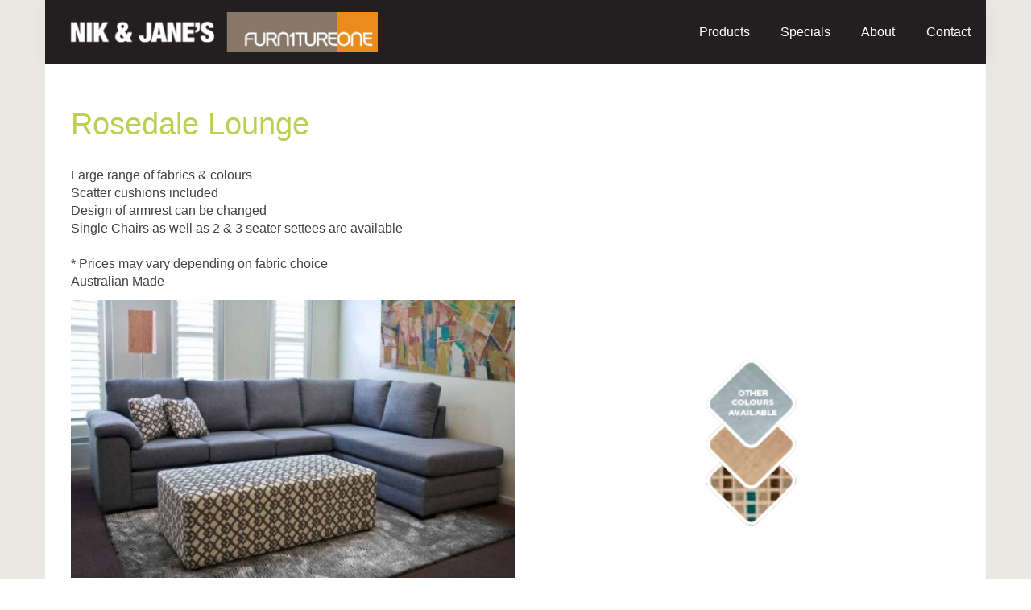

--- FILE ---
content_type: text/html; charset=utf-8
request_url: https://www.nikandjanes.com.au/_products/lounges/rosedale-lounge/
body_size: 7943
content:
<!DOCTYPE html>
<html lang="en">
	<head>
	<!-- Powered by https://www.oncord.com -->
	<title>Nik and Janes Furniture One - Rosedale Lounge</title>
	<meta name="title" content="Nik and Janes Furniture One - Rosedale Lounge">
	<meta name="description" content="Nik and Jane's Furniture One in Erina, Central Coast, has a wide range of furniture and bedding to suit every budget. La-Z-Boy, Sealy, King Koil, Stressless and more. Contact us for our latest offers!">
	<meta name="keywords" content="Furniture, Australian made, erina, Central Coast, Recliners, central coast furniture, central coast bedding, king koil central coast, la-Z-Boy central coast, sealy central coast">
	<meta name="date.created" content="2020-12-04">
	<meta name="date.modified" content="2020-12-06">
	<meta name="robots" content="index,follow,max-image-preview:large,max-snippet:-1,max-video-preview:-1">
	<meta name="generator" content="https://www.oncord.com/">
	<link rel="canonical" href="https://www.nikandjanes.com.au/_products/lounges/rosedale-lounge/" />
	<meta itemprop="name" content="Rosedale Lounge">
	<meta itemprop="description" content="Nik and Jane's Furniture One in Erina, Central Coast, has a wide range of furniture and bedding to suit every budget. La-Z-Boy, Sealy, King Koil, Stressless and more. Contact us for our latest offers!">
	<meta itemprop="image" content="https://www.nikandjanes.com.au/media/website_pages/_products/lounges/rosedale-lounge/rosedale-lounge.jpg">
	<meta name="twitter:card" content="summary">
	<meta name="twitter:title" content="Rosedale Lounge">
	<meta name="twitter:description" content="Nik and Jane's Furniture One in Erina, Central Coast, has a wide range of furniture and bedding to suit every budget. La-Z-Boy, Sealy, King Koil, Stressless and more. Contact us for our latest offers!">
	<meta name="twitter:image:src" content="https://www.nikandjanes.com.au/media/website_pages/_products/lounges/rosedale-lounge/rosedale-lounge.jpg">
	<meta property="og:url" content="https://www.nikandjanes.com.au/_products/lounges/rosedale-lounge/">
	<meta property="og:title" content="Rosedale Lounge">
	<meta property="og:description" content="Nik and Jane's Furniture One in Erina, Central Coast, has a wide range of furniture and bedding to suit every budget. La-Z-Boy, Sealy, King Koil, Stressless and more. Contact us for our latest offers!">
	<meta property="og:site_name" content="Nik and Janes Furniture and Bedding Express">
	<meta property="og:type" content="website">
	<meta property="article:tag" content="Furniture, Australian made, erina, Central Coast, Recliners, central coast furniture, central coast bedding, king koil central coast, la-Z-Boy central coast, sealy central coast">
	<meta property="og:image" content="https://www.nikandjanes.com.au/media/website_pages/_products/lounges/rosedale-lounge/rosedale-lounge.jpg">
	<meta property="og:image:width" content="800">
	<meta property="og:image:height" content="500">

	<link rel="stylesheet" type="text/css" href="/_public/Framework/Assets/CSS/server.php?css=3783751509&v=080392a02faa8ff315f25153634e0e4f9ca5cb2e" />

		<meta charset="utf-8" />
		<meta name="viewport" content="width=device-width, initial-scale=1.0, maximum-scale=1.0, minimum-scale=1.0, user-scalable=no" />
		<meta name="HandheldFriendly" content="true" />
		<style>
@font-face {
    font-family: 'Work Sans';
    font-style: normal;
    font-display: swap;
    src: url(https://fonts.gstatic.com/s/worksans/v19/QGYsz_wNahGAdqQ43RhPfqrol_lQ4A.woff2) format('woff2-variations');
	font-weight: 100 900;
}

@font-face {
    font-family: 'Work Sans';
    font-style: italic;
    font-display: swap;
    src: url(https://fonts.gstatic.com/s/worksans/v19/QGYqz_wNahGAdqQ43Rh_eaDptfxA4OD3.woff2) format('woff2-variations');
	font-weight: 100 900;
}
</style>
<style>
@font-face {
    font-family: 'Mada';
    font-style: normal;
    font-display: swap;
    src: url(https://fonts.gstatic.com/s/mada/v19/7Auwp_0qnzeSTTDMLCrX0kU.woff2) format('woff2-variations');
	font-weight: 200 900;
}
</style>
<style>
* { box-sizing: border-box }

img,svg,iframe
{
	max-width: 100%;
}

iframe[src^="https://www.youtube.com/embed/"], iframe[src^="https://youtu.be/"]
{
	max-height: 66vw;
}
/* HTML */
html
{
	 touch-action: manipulation;
	 -webkit-text-size-adjust: 100%;
	font-size: 16px;
}

@media (max-width: 700px) {
html
{
	font-size: 14px;
}
}

h1:first-child, h2:first-child, h3:first-child, h4:first-child, h5:first-child, h6:first-child, p:first-child {
	margin-top: 0;
}
/* Body */
body
{
	margin: 0;
	font-family: "Work Sans", sans-serif;
	color: #434343;
	font-size: 1rem;
	line-height: 1.55rem;
}

p
{
    margin-block-start: 0;
    margin-top: 0rem;
    margin-block-end: 0;
    margin-bottom: 0.8rem;
}

/* H1 */
h1
{
	font-family: "Mada", sans-serif;
	font-weight: 700;
	font-size: 2.3685rem;
	line-height: 2.8411rem;
	margin-top: 3.1rem;
	margin-bottom: 1.6rem;
}

/* H2 */
h2
{
	font-family: "Mada", sans-serif;
	font-weight: 600;
	font-size: 1.7768rem;
	line-height: 2.2490rem;
	margin-top: 3.1rem;
	margin-bottom: 1.6rem;
}

/* H3 */
h3
{
	font-family: "Mada", sans-serif;
	font-weight: 500;
	font-size: 1.333rem;
	line-height: 1.833rem;
	margin-top: 2.3rem;
	margin-bottom: 0.8rem;
}

/* H4 */
H4
{
	font-family: "Mada", sans-serif;
	font-weight: 500;
	font-size: 1rem;
	line-height: 1.55rem;
	margin-top: 2.3rem;
	margin-bottom: 0.8rem;
}

/* H5 */
H5
{
	font-family: "Mada", sans-serif;
	font-weight: 500;
	font-size: 1rem;
	line-height: 1.55rem;
	margin-top: 1.6rem;
	margin-bottom: 0.8rem;
}

/* Links */
a
{
	color: #bfce50;
	text-decoration: none;
}

a:hover
{
}

/* Forms */
input[type=text],input[type=email],input[type=url],input[type=password],input[type=number],textarea
{
	font-family: inherit;
	font-size: inherit;
	padding: .5em 1em;
	border: 1px solid #cccccc;
	border-radius: 1px;
	box-sizing: border-box;
	transition: box-shadow 0.1s linear, border 0.1s linear;
	box-shadow: 0 0, 0 0 #428bca inset, 0 0, 0 0;
	background: #fff;
}

input[type=text]:focus,input[type=email]:focus,input[type=url]:focus,input[type=password]:focus,input[type=number]:focus,textarea:focus,select:focus
{
	box-shadow: 0 0, 0 1px #428bca, 0 0, 0 0;
	border-bottom: 1px solid #428bca;
	outline: none;
}

select
{
	font-family: inherit;
	font-size: 12pt;
	padding: .5em 1em;
	border: 1px solid #cccccc;
	background: #fff;
	height: 40px;
	box-sizing: border-box;
}

input[type=text].small,input[type=email].small,input[type=url].small,input[type=password].small,input[type=number].small,textarea,select.small
{
	padding: 0.3em 0.6em;
}

button[type=submit]
{
	display: inline-block;
	vertical-align: top;
	outline: none;
	background-color: #428bca;
	background-image: linear-gradient(to bottom, #4b92cb, #3b89c7);

	border: 1px solid #428bca;
	color: #fff;
	padding: 10px 25px 10px 25px;
	border-radius: 3px;
	margin-top: 2px;
	margin-bottom: 2px;
	cursor: pointer;
	font-weight: bold;
	font-size: inherit;
}

button[type=submit]:focus
{
	box-shadow: 0 0 3px rgba(200, 200, 200, 0.3);
}

button[type=submit]:active
{
	background: #3379b1;
	background-image: none;
	color: rgba(255, 255, 255, 0.95);
	padding: 11px 25px 9px 25px;
	transition: background linear 0.05s;
}

button[type=submit]:active svg
{
	color: rgba(255, 255, 255, 0.95);
}

button[type=submit].submitButtonSubmitted
{
	color: rgba(0,0,0,0) !important;
	position: relative;
	user-select: none;
}

button[type=submit].submitButtonSubmitted *
{
	visibility: hidden !important;
}

button[type=submit].submitButtonSubmitted:before
{
	position: absolute;
	top: 4px;
	left: 4px;
	bottom: 4px;
	right: 4px;
	content: '';
	display: block;
	background: url("[data-uri]") no-repeat center center;
}
/*
	Elements covered by this CSS:
	- forms:row
	- forms:submitbutton
	- forms:editbox
	- forms:textarea
	- forms:checkbox
	- forms:radiobutton
	- forms:combobox
*/

/* --------------------- Form Rows --------------------- */

/* Minimal Form Rows */
.formRow
{
	background-color: transparent;
	/* display: flex;
	justify-content: flex-start;
	flex-flow: row wrap;
	align-items: center; */
	margin: 10px auto;
	padding: 10px;
	position: relative;
	color: inherit;
}

.formRow br
{
	line-height: .5rem;
	font-size: .5rem;
}

/* Form row label */
.formRow .formRowLabel
{
	position: relative;
	padding-left: 8px;
	color: inherit;
	font-size: 0.9em;
	text-align: left;
	width: 100%;
	display: block;
}

/* Row Description */
.formRow .formRowDescription
{
	position: relative;
	padding-left: 8px;
	color: inherit;
	text-align: left;
	width: 100%;
	display: block;
}

/* Container for form row description */
.formRow .description_container
{
	padding: 0px 8px;
	opacity: 0;
	height: 0;
	transition: all 0.5s ease-out;
	overflow: hidden;
}

/*  */
.formRow .description_container_active
{
	opacity: 1;
	height: auto;
	padding: 6px 8px;
}

/* --------------------- Buttons --------------------- */

button[type=submit]
{
	background: transparent;
	min-width: 150px;
	padding: 15px 20px;
	text-transform: uppercase;
	color: #bfce50;
	border: 2px solid #bfce50;
	font: inherit;
	cursor: pointer;
	font-size: 1em;
	letter-spacing: 1px;
	border-radius: 4px;
	transition: color 0.4s ease-out, background-color 0.4s ease-out;
}

button[type=submit]:hover
{
	background: #bfce50;
	color: #ffffff;
}

button[type=submit]:focus
{
	box-shadow: none;
}

button[type=submit]:active
{
	background: #bfce50;
	background-image: none;
	color: rgba(255, 255, 255, 0.95);
	transition: background linear 0.05s;
	padding: 15px 20px;
}

button[type=submit]:active svg
{
	color: rgba(255, 255, 255, 0.95);
}

button[type=submit].submitButtonSubmitted
{
	background-color: #bfce50;
	color: rgba(0,0,0,0) !important;
	position: relative;
	user-select: none;
	transition: none;
}

/* Hide any text or icons inside the button when submitted*/
button[type=submit].submitButtonSubmitted *
{
	visibility: hidden !important;
}

button[type=submit].submitButtonSubmitted:before
{
	position: absolute;
	top: 4px;
	left: 4px;
	bottom: 4px;
	right: 4px;
	content: '';
	display: block;
	background: url("[data-uri]") no-repeat center center;
}

button[type=submit]:disabled
{
	cursor: default;
	background: #e0e0e0;
	color: #b0b0b0;
	border: none;
}

/* --------------------- Text Inputs & Textarea --------------------- */

input[type=text],
input[type=email],
input[type=url],
input[type=password],
input[type=number],
textarea
{
	background-color: transparent;
	border: none;
	border-bottom: 2px solid;
	border-color: inherit;
	width: 100%;
	font: inherit;
	line-height: 2em;
	padding-left: 8px;
	transition: border-color 0.4s ease-out;
	border-top-left-radius: 4px;
	border-top-right-radius: 4px;
	outline: none;
	box-shadow: none;
	color: inherit;
}

textarea
{
	background-color: rgba(220,220,220, 0.2);
	resize: vertical;
	margin-top: 10px;
}

/* Focused styles for inputs */
input[type=text]:focus,
input[type=email]:focus,
input[type=url]:focus,
input[type=password]:focus,
input[type=number]:focus,
textarea:focus
{
	border-color: #bfce50;
	outline: none;
	box-shadow: none;
	border-bottom-width: 2px;
}

/* --------------------- Checkbox & Radiobutton --------------------- */

/* Container for the actual box portion of the checkbox and radiobutton */
label.s8-checkbox-container,
label.s8-radiobutton-container
{
	box-sizing: border-box;
	min-width: 1.5em;
	min-height: 1.5em;
	margin-right: 10px;
	margin-top: 1px;
	vertical-align: middle;
	display: inline-block;
	position: relative;
	user-select: none;
	cursor: pointer;
}

/* Hidden input for checkbox and radio button */
label.s8-checkbox-container input,
label.s8-radiobutton-container input
{
	display: none;
}

/* The actual box that makes up the styled checkbox or radiobutton */
label.s8-checkbox-container input ~ .s8-checkbox,
label.s8-radiobutton-container input ~ .s8-radiobutton
{
	position: absolute;
	top: 0;
	right: 0;
	bottom: 0;
	left: 0;
	background: #fff;
	border: 1px solid rgba(175,175,175,0.8);
	transition: all 0.3s ease-out;
	background-color: transparent;
}

/* Checkbox itself only: Rounded Square */
label.s8-checkbox-container input ~ .s8-checkbox
{
	border-radius: 4px;
}

/* Radiobutton itself only: Round */
label.s8-radiobutton-container input ~ .s8-radiobutton
{
	border-radius: 50%;
}

/* Common styles for checkbox tick and radiobutton dot before elements */
label.s8-checkbox-container input ~ .s8-checkbox:before,
label.s8-radiobutton-container input ~ .s8-radiobutton:before
{
	content: '';
	position: absolute;
	opacity: 0;
	transition: opacity 0.3s ease-out;
}

/* The checked tick for checkbox, hidden until checked */
label.s8-checkbox-container input ~ .s8-checkbox:before
{
	left: .55em;
	top: .28em;
	width: .22em;
	height: .55em;
	border: solid #fff;
	border-width: 0 2px 2px 0;
	-webkit-transform: rotate(38deg);
	transform: rotate(38deg);
}

/* The checked dot for radiobutton, hidden until checked */
label.s8-radiobutton-container input ~ .s8-radiobutton:before
{
	top: 50%;
	left: 50%;
	width: 8px;
	height: 8px;
	margin-top: -4px;
	margin-left: -4px;
	background: #bfce50;
	border-radius: 1em;
}

/* Hover on Checkbox and Radio Button*/
label.s8-checkbox-container input ~ .s8-checkbox:hover,
label.s8-radiobutton-container input ~ .s8-radiobutton:hover
{
	border-color: #bfce50;
}

/* Text Label for checkbox and radiobutton */
label.s8-checkbox-label,
label.s8-radiobutton-label
{
	cursor: pointer;
}

/* Style actual checkbox/radiobutton when hidden input is active */
label.s8-checkbox-container input:active ~ .s8-checkbox,
label.s8-radiobutton-container input:active ~ .s8-radiobutton
{

}

/* When Checkbox is Checked */
label.s8-checkbox-container input:checked ~ .s8-checkbox
{
	background-color: #bfce50;
	border-color: #bfce50;
}

/* When checkbox is checked, reveal the tick */
label.s8-checkbox-container input:checked ~ .s8-checkbox:before
{
	opacity: 1;
}

/* When radiobutton is checked, reveal the dot */
label.s8-radiobutton-container input:checked ~ .s8-radiobutton:before
{
	opacity: 1;
}

/* --------------------- Combobox --------------------- */

select
{
	border-radius: 4px;
	border: 1px solid #eee;
	height: 3em;
	transition: border-color 0.3s ease-out;
	cursor: pointer;
	padding: 0 5px;

	/* Colours must be set like this to allow options
		to always be visible */
	background-color: #fff;
	color: #333;

	font-family: inherit;
}

select:focus
{
	box-shadow: none;
	border: 1px solid #eee;
}

select:hover
{
	border-color: #bfce50;
}

.s8-forms-minimal select option
{
	cursor: pointer;
	color: #333;
}</style>

		
		<style>
		.s8-templatesHeader-container {
			box-shadow: 1px 2px 20px rgba(51, 51, 51, 0.05);
		}

		.s8-navigationPrimary>li>a {
			font-size: medium;
			text-transform: capitalize;
			font-weight: 500;
		}

		.s8-navigationPrimary>li.navigationPrimaryItem--active>a {
			color: #bfce50;
		}

		.s8-navigationPrimary ul {
			background: #000000;
		}

		.s8-navigationPrimary>li:hover {
			background: transparent !important;
		}

		.s8-navigationPrimary ul li a {
			color: #fff !important;
			text-transform: capitalize;
			font-size: medium;
		}

		form#searchform .formRowColWide {
			position: relative;
		}
		
		.s8-navigationPrimary>li:nth-last-child(5) > a {
			
			color: #eb9027;
			font-weight:500;
		
			
			
		}

		form#searchform input {
			border: 2px solid #bfce50;
			border-radius: 0px !important;
		}

		form#searchform button[type="submit"] {
			border-radius: 0;
			background: #bfce50;
			color: white;
			position: absolute;
			top: 0;
			bottom: 0;
			right: 0;
			border: 2px solid #bfce50;
			margin: 0;
		}

		.s8-templates-button {
			font-size: x-small;
			letter-spacing: 1px;
		}

		footer ul {
			list-style: none;
			padding: 0;
			margin: 0;
		}

		footer ul li {
			padding-bottom: 10px;
		}

		@media (max-width:767px) {
			form#searchform button[type="submit"] {
				position: unset;
				margin: 10px 0;
				width: 100%;
			}
		}
	</style>
	
	
	
<script async src="https://www.googletagmanager.com/gtag/js?id=UA-109986387-1"></script>
<script>
  window.dataLayer = window.dataLayer || [];
  function gtag(){dataLayer.push(arguments);}
  gtag('js', new Date());

  gtag('config', 'UA-109986387-1');
</script>

	
	
	
		
	

<style type="text/css">
body,
h1,
h2,
h3,
h4,
h5{
	font-family: "Helvetica Neue", Helvetica, Roboto, Arial, sans-serif;
    font-style: normal;
    font-weight: normal;
    line-height: 1.4;
    text-rendering: optimizeLegibility;
}

a:hover {
	opacity: .9;
}

.s8-mainContent {
	background: #ffffff;
}


#s8-rotator img {
	max-width: 100%;
    height: auto;
    object-fit: cover;
}

#s8-rotator__controls #next > span,
#s8-furnitureRotator__controls #furnitureNext > span{
	position: absolute;
    top: 50%;
    transform: perspective(1px) translateY(-50%);
    right: 0;
    color: white;
    border-radius: 0px;
    padding: 10px;
    opacity: 0.5;
    transition: 0.5s;
	z-index: 999;
}
#s8-rotator__controls #next > span,
#s8-furnitureRotator1__controls #furnitureNext1 > span{
	position: absolute;
    top: 50%;
    transform: perspective(1px) translateY(-50%);
    right: 0;
    color: white;
    border-radius: 0px;
    padding: 10px;
    opacity: 0.5;
    transition: 0.5s;
	z-index: 999;
}

#s8-rotator__controls #prev > span,
#s8-furnitureRotator__controls #furniturePrev > span{
	position: absolute;
    top: 50%;
    transform: perspective(1px) translateY(-50%);
    left: 0;
    color: white;
    border-radius: 0px;
    padding: 10px;
    opacity: 0.5;
    transition: 0.5s;
	z-index: 999;
}
#s8-rotator__controls #prev > span,
#s8-furnitureRotator1__controls #furniturePrev1 > span{
	position: absolute;
    top: 50%;
    transform: perspective(1px) translateY(-50%);
    left: 0;
    color: white;
    border-radius: 0px;
    padding: 10px;
    opacity: 0.5;
    transition: 0.5s;
	z-index: 999;
}

#s8-rotator__controls #next:hover > span,
#s8-rotator__controls #prev:hover > span,
#s8-furnitureRotator__controls #furnitureNext:hover > span,
#s8-furnitureRotator__controls #furniturePrev:hover > span{
	background: rgba(0, 0, 0, 0.5);
}

#s8-furnitureRotator__controls #furnitureNext > span,
#s8-furnitureRotator__controls #furniturePrev > span {
	background: rgba(0, 0, 0, 0.1);
}


#s8-rotator__controls #next:hover > span,
#s8-rotator__controls #prev:hover > span,
#s8-furnitureRotator1__controls #furnitureNext1:hover > span,
#s8-furnitureRotator1__controls #furniturePrev1:hover > span{
	background: rgba(0, 0, 0, 0.5);
}

#s8-furnitureRotator1__controls #furnitureNext1 > span,
#s8-furnitureRotator1__controls #furniturePrev1 > span {
	background: rgba(0, 0, 0, 0.1);
}

.s8-flexContainer {
	padding: 0;
	margin: 0;

	display: flex;
	justify-content: center;
	-webkit-flex-flow: row wrap;
}

.s8-flexItem {
	position: relative;
	width: 30%;
	margin: 1%;
}

.s8-flexItem img {
    border: 1px solid rgb(227, 227, 227);
    height: 200px;
    width: 100%;
    object-fit: cover;
	vertical-align: bottom;
}

.s8-flexItem h2 {
    display: block;
    color: #fff;
    background: #434343;
    text-align: center;
    padding: 5px;
    margin: 0px;
}

@media(max-width: 414px) {
	.s8-flexItem {
		width: 100%;
	}
}
</style>

</head>
	<body>
		<section class="s8-templates-section" style="" data-layout-divider-container="1"><div class="s8-templates-section-background" style="background-color: #e9e8e3;"></div><div class="s8-templates-section-background" style="background-color: #e9e8e3;"></div><div data-layout-divider-container class="s8-templates-section-layout-divider-container"></div><div style="position: relative;padding-left: 1rem;padding-right: 1rem;" class="s8-templates-section-content s8-templates-section-contentsize-md s8-templates-section-content-paddingleft s8-templates-section-content-paddingright">
			<header class="s8-templatesHeader s8-templates-header--noFunctions s8-templatesHeader-slim" style=""><!-- LOGO--><div class="s8-templatesHeader-container" style="background-color: #231f20;">
	<div class="s8-templatesHeader-grid s8-templatesHeader-container-size-md">
		
		<div class="s8-templatesHeader-logo">
			<a href="/" class="s8-templatesHeader-logo-link">
				<img class="s8-templatesHeader-logo-image" src="/media/website_designs/1/n-j-furniture-one-logo_800x101a.png" alt="Logo" style="max-height: 50px; max-width: 400px;" />
			</a>
		</div>

		<div class="s8-templatesHeader-navigation-container s8-templatesHeader-navHighlight-light" style="background-color: #231f20;">
			<nav class="s8-templatesHeader-navigation-nav" style="color: #ffffff;">
				<ul class="s8-navigationPrimary s8-navigationPrimaryMobile" aria-label="Open Mobile Menu"><li><a href="#" title="Mobile Menu"><svg class="s8-navigationPrimary__hamburgerSVG" viewBox="0 0 16 16"><path class="s8-navigationPrimaryMobile-bar1" d="m 2,3 12,0"></path><path class="s8-navigationPrimaryMobile-bar2" d="m 2,8 12,0"></path><path class="s8-navigationPrimaryMobile-bar3" d="m 2,13 12,0"></path></svg><span class="s8-navigationPrimary__menuText">Menu</span></a></li></ul><ul id="s8-navigationprimary1" class="s8-navigationPrimary s8-navigationPrimary-horizontal s8-navigationPrimary-openOnHover s8-navigationPrimary-preventWrap"><li><a href="/products/">Products</a></li><li><a href="/specials/">Specials</a></li><li><a href="/about-us/">About</a></li><li><a href="/contact-us/">Contact</a></li></ul><script>
(()=>{
	let n = document.getElementById("s8-navigationprimary1");
	if(n && window.matchMedia('(max-width: 700px)').matches || localStorage.getItem('primnavcollapse' + window.outerWidth) || n.scrollWidth > n.clientWidth) { localStorage.setItem('primnavcollapse' + window.outerWidth, true); n.classList.add('s8-navigationPrimary--displayStateMobile'); }
})();
</script>

			</nav>
		</div>

		<div class="s8-templatesHeader-featuredContainer">
			
			
		</div>
	</div>
</div>



</header>
			
			
			
			
			
			
				<div class="s8-mainContent">
					<section class="s8-templates-section" style="" data-layout-divider-container="1"><div class="s8-templates-section-background" style=""></div><div data-layout-divider-container class="s8-templates-section-layout-divider-container"></div><div style="position: relative;padding-left: 2rem;padding-right: 1rem;padding-top: 3rem;padding-bottom: 1rem;" class="s8-templates-section-content s8-templates-section-contentsize-md s8-templates-section-content-paddingleft s8-templates-section-content-paddingright">
	<h1 style="color: #bece51;">Rosedale Lounge</h1>
	<p>
		Large range of fabrics &amp; colours<br/>
		Scatter cushions included<br/>
		Design of armrest can be changed<br/>
		Single Chairs as well as 2 &amp; 3 seater settees are available<br/>
		<br/>
		* Prices may vary depending on fabric choice<br />
		Australian Made
	</p>
	<div class="s8-templates-row"><div class="s8-templates-row-container" style="align-items: center;">
		<div class="s8-templates-column s8-templates-column-6">
			<img width="100%" height alt="" style="max-width: 100%;" data-src="/media/website_pages/_products/lounges/rosedale-lounge/rosedale-lounge.jpg" loading="lazy" data-lazy="1" src="data:image/svg+xml,%3Csvg xmlns%3D'http:%2F%2Fwww.w3.org%2F2000%2Fsvg' width='800' height='500'  viewBox%3D'0 0 800 500'%3E%3Cfilter id%3D'b'%3E%3CfeGaussianBlur stdDeviation%3D'12' color-interpolation-filters%3D'sRGB' %2F%3E%3C%2Ffilter%3E%3Cpath d%3D'M0 0h8e2v5e2H0z' fill%3D'%23787776' %2F%3E%3Cg filter%3D'url(%23b)' transform%3D'scale(3.1)'%3E%3Cg transform%3D'translate(90 15) rotate(360) scale(180 62)'%3E%3Cpath fill%3D'%23fdffff' fill-opacity%3D'.6' d%3D'M-.5-.5h1v1h-1z' %2F%3E%3C%2Fg%3E%3Cg transform%3D'translate(231 130) rotate(434) scale(85 57)'%3E%3Cpath fill%3D'%23120c09' fill-opacity%3D'.6' d%3D'M-.5-.5h1v1h-1z' %2F%3E%3C%2Fg%3E%3Cg transform%3D'translate(44 137) rotate(125) scale(49.8 83.6)'%3E%3Cellipse fill%3D'%23251f1a' fill-opacity%3D'.5' cx%3D'0' cy%3D'0' rx%3D'1' ry%3D'1' %2F%3E%3C%2Fg%3E%3Cpath fill%3D'%23f1fafb' fill-opacity%3D'.8' d%3D'M21.5 67.1 11.4-16-16 19.8V78.9z' %2F%3E%3Cg transform%3D'translate(86 103) rotate(174) scale(69 16)'%3E%3Cpath fill%3D'%23fff' fill-opacity%3D'.4' d%3D'M-.5-.5h1v1h-1z' %2F%3E%3C%2Fg%3E%3Cg transform%3D'translate(145 123) rotate(342) scale(96.4 17.5)'%3E%3Cellipse fill%3D'%23403727' fill-opacity%3D'.6' cx%3D'0' cy%3D'0' rx%3D'1' ry%3D'1' %2F%3E%3C%2Fg%3E%3Cpath fill%3D'%23222735' fill-opacity%3D'.5' d%3D'M6.6 83.5 169.1 71.8l83.3 15.9L130.9 47.3z' %2F%3E%3Cg transform%3D'translate(255 61) rotate(106) scale(10.1 101.8)'%3E%3Cellipse fill%3D'%23dee9e7' fill-opacity%3D'.4' cx%3D'0' cy%3D'0' rx%3D'1' ry%3D'1' %2F%3E%3C%2Fg%3E%3C%2Fg%3E%3C%2Fsvg%3E" />
		</div>
		<div class="s8-templates-column s8-templates-column-6">
			<img style="margin-left: auto; margin-right: auto; display: block; max-width: 100%;" width="150" height alt="" data-src="/media/website_pages/_products/lounges/rosedale-lounge/rosedale-colours.png" src="/media/website_pages/_products/lounges/rosedale-lounge/rosedale-colours.png" />
		</div>
	</div></div>

</div></section>
				</div>
			
			
		
	<section class="s8-templates-section" style="" data-layout-divider-container="1"><div class="s8-templates-section-background" style="background-color: #ffffff;"></div><div class="s8-templates-section-background" style="background-color: #ffffff;"></div><div data-layout-divider-container class="s8-templates-section-layout-divider-container"></div><div style="position: relative;padding-left: 2rem;padding-right: 2rem;padding-top: 1rem;padding-bottom: 2rem;" class="s8-templates-section-content s8-templates-section-contentsize-md s8-templates-section-content-paddingleft s8-templates-section-content-paddingright">
	<hr>
		<p><strong>For more information contact us online or phone</strong> <a href="tel:02 4365 0997"><strong>02 4365 0997</strong></a></p>
		<hr>
		<br>
		<div class="s8-templates-row"><div class="s8-templates-row-container" style="align-items: stretch;">
			<div class="s8-templates-column s8-templates-column-6">
				<h2><span style="color: #bece51;">FINANCE</span></h2>
				<p>
					Finance plans are available through GE Money and Certegy. <br />
					*Fees, terms and conditions apply.<br />
					<br />
				</p>
				<div class="s8-templates-row"><div class="s8-templates-row-container" style="align-items: stretch;">
					<div class="s8-templates-column s8-templates-column-6">
						<img width="150" height alt="" style="max-width: 100%;" data-src="/media/website_pages/Take_Home_Today-300x142.png" src="/media/website_pages/Take_Home_Today-300x142.png" /><br />
						<br />
						<span id="s8-templatesbutton1" class="s8-templates-button s8-templates-button-classic" style=""><span class="s8-templates-button-container" style="color: #fff; text-align: center; background-color: #8cc653; border: 0px solid #000; border-radius: 4px; padding: 8px;">
	<span class="s8-templates-button-content">Click here for details on Certegy</span>
</span>

<a class="s8-templates-button-linkOverlay" href="/certegy-ezi-pay-information/">Click here for details on Certegy</a></span>
					</div>
					<div class="s8-templates-column s8-templates-column-6">
						<img width="206" height="46" alt="" style="max-width: 100%;object-fit: contain; object-position: center center;" data-src="/media/website_pages/5a27cfd652b1cc0d022e6d6b.png" src="/media/website_pages/5a27cfd652b1cc0d022e6d6b_206x46a.png" srcset="/media/website_pages/5a27cfd652b1cc0d022e6d6b_206x46a.png 1x, /media/website_pages/5a27cfd652b1cc0d022e6d6b_412x92a.png 2x" />
								</div>
				</div></div>
			</div>
					

			<hr style="width: 0.5px; height: ; display: inline-block;">
		
			<div class="s8-templates-column s8-templates-column-6">
				<h2><span style="color: #bece51;">LESS FOR CASH</span></h2>
				<p>Pay less with cash is available for all products.</p>
			</div>
		</div></div>
	</div></section>
	
	
			<footer>
				<section style="text-align: center;" class="s8-templates-section" data-layout-divider-container="1"><div class="s8-templates-section-background" style="background-color: #e8efc3;"></div><div class="s8-templates-section-background" style="background-color: #e8efc3;"></div><div data-layout-divider-container class="s8-templates-section-layout-divider-container"></div><div style="position: relative;padding-left: 1rem;padding-right: 1rem;padding-top: 1rem;padding-bottom: 1rem;" class="s8-templates-section-content s8-templates-section-contentsize-md s8-templates-section-content-paddingleft s8-templates-section-content-paddingright">
					<small>Disclaimer: Not all stores carry all stock at all times. This is correct at time of publishing, all prices are subject to change.</small>
				</div></section>
				<section style="text-align: center;" class="s8-templates-section" data-layout-divider-container="1"><div class="s8-templates-section-background" style="background-color: #bece51;"></div><div class="s8-templates-section-background" style="background-color: #bece51;"></div><div data-layout-divider-container class="s8-templates-section-layout-divider-container"></div><div style="position: relative;padding-left: 1rem;padding-right: 1rem;padding-top: 2rem;padding-bottom: 2rem; color: #434343;" class="s8-templates-section-content s8-templates-section-contentsize-md s8-templates-section-content-paddingleft s8-templates-section-content-paddingright">
					Shop 11 Karalta Plaza, Karalta Lane, Erina NSW 2250<br/>
					Phone: <a href="tel:02 4365 0997"><span style="color: #434343;">02 4365 0997</span></a> | Fax: <a href="tel:02 4365 0967"><span style="color: #434343;">02
					4365 0967</span></a>      |      Email: nikandjaneorder@outlook.com<a href="mailto:jane@niksfurniture.com"><span style="color: #434343;"></span></a><br />
					<br />
					<p>       Home | Contact |<span style="color: #ffffff;"> </span>Sitemap      </p>
					<p>
						<span style="color: #434343;">© 2017 Nik &amp; Jane's furniture and bedding express</span><br/>
						<a href="https://www.graphicbydesign.com.au"><span style="color: #434343;">Website by GBD (Graphic by Design)</span></a>
					</p>
				</div></section>
			</footer>
		</div></section>
	

<script src="/_public/Framework/Assets/JavaScript/server.php?js=4207854714&v=080392a02faa8ff315f25153634e0e4f9ca5cb2e&amp;css=3783751509"></script>
<script>
(()=>{
	let nRootUL = document.getElementById("s8-navigationprimary1");
	if (nRootUL)
		new PrimaryNavigation(nRootUL, {"bOpenOnHover":true,"strOrientation":"horizontal","bPreventWrap":true,"iMobileBreakPoint":700});
})();
</script>

</body></html>